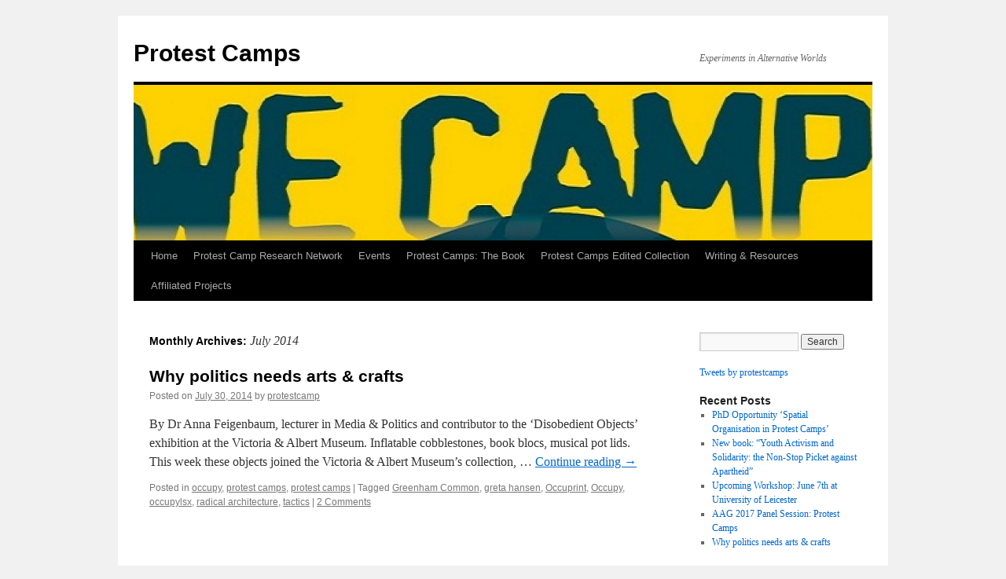

--- FILE ---
content_type: text/html; charset=UTF-8
request_url: http://www.protestcamps.com/2014/07/
body_size: 5532
content:
<!DOCTYPE html>
<html lang="en-GB">
<head>
<meta charset="UTF-8" />
<title>
July | 2014 | Protest Camps	</title>
<link rel="profile" href="http://gmpg.org/xfn/11" />
<link rel="stylesheet" type="text/css" media="all" href="http://www.protestcamps.com/wp-content/themes/twentyten/style.css" />
<link rel="pingback" href="http://www.protestcamps.com/xmlrpc.php" />
<meta name='robots' content='max-image-preview:large' />
<link rel='dns-prefetch' href='//platform.twitter.com' />
<link rel='dns-prefetch' href='//s.w.org' />
<link rel="alternate" type="application/rss+xml" title="Protest Camps &raquo; Feed" href="http://www.protestcamps.com/feed/" />
<link rel="alternate" type="application/rss+xml" title="Protest Camps &raquo; Comments Feed" href="http://www.protestcamps.com/comments/feed/" />
		<script type="text/javascript">
			window._wpemojiSettings = {"baseUrl":"https:\/\/s.w.org\/images\/core\/emoji\/13.0.1\/72x72\/","ext":".png","svgUrl":"https:\/\/s.w.org\/images\/core\/emoji\/13.0.1\/svg\/","svgExt":".svg","source":{"concatemoji":"http:\/\/www.protestcamps.com\/wp-includes\/js\/wp-emoji-release.min.js?ver=5.7.14"}};
			!function(e,a,t){var n,r,o,i=a.createElement("canvas"),p=i.getContext&&i.getContext("2d");function s(e,t){var a=String.fromCharCode;p.clearRect(0,0,i.width,i.height),p.fillText(a.apply(this,e),0,0);e=i.toDataURL();return p.clearRect(0,0,i.width,i.height),p.fillText(a.apply(this,t),0,0),e===i.toDataURL()}function c(e){var t=a.createElement("script");t.src=e,t.defer=t.type="text/javascript",a.getElementsByTagName("head")[0].appendChild(t)}for(o=Array("flag","emoji"),t.supports={everything:!0,everythingExceptFlag:!0},r=0;r<o.length;r++)t.supports[o[r]]=function(e){if(!p||!p.fillText)return!1;switch(p.textBaseline="top",p.font="600 32px Arial",e){case"flag":return s([127987,65039,8205,9895,65039],[127987,65039,8203,9895,65039])?!1:!s([55356,56826,55356,56819],[55356,56826,8203,55356,56819])&&!s([55356,57332,56128,56423,56128,56418,56128,56421,56128,56430,56128,56423,56128,56447],[55356,57332,8203,56128,56423,8203,56128,56418,8203,56128,56421,8203,56128,56430,8203,56128,56423,8203,56128,56447]);case"emoji":return!s([55357,56424,8205,55356,57212],[55357,56424,8203,55356,57212])}return!1}(o[r]),t.supports.everything=t.supports.everything&&t.supports[o[r]],"flag"!==o[r]&&(t.supports.everythingExceptFlag=t.supports.everythingExceptFlag&&t.supports[o[r]]);t.supports.everythingExceptFlag=t.supports.everythingExceptFlag&&!t.supports.flag,t.DOMReady=!1,t.readyCallback=function(){t.DOMReady=!0},t.supports.everything||(n=function(){t.readyCallback()},a.addEventListener?(a.addEventListener("DOMContentLoaded",n,!1),e.addEventListener("load",n,!1)):(e.attachEvent("onload",n),a.attachEvent("onreadystatechange",function(){"complete"===a.readyState&&t.readyCallback()})),(n=t.source||{}).concatemoji?c(n.concatemoji):n.wpemoji&&n.twemoji&&(c(n.twemoji),c(n.wpemoji)))}(window,document,window._wpemojiSettings);
		</script>
		<style type="text/css">
img.wp-smiley,
img.emoji {
	display: inline !important;
	border: none !important;
	box-shadow: none !important;
	height: 1em !important;
	width: 1em !important;
	margin: 0 .07em !important;
	vertical-align: -0.1em !important;
	background: none !important;
	padding: 0 !important;
}
</style>
	<link rel='stylesheet' id='wp-block-library-css'  href='http://www.protestcamps.com/wp-includes/css/dist/block-library/style.min.css?ver=5.7.14' type='text/css' media='all' />
<link rel="https://api.w.org/" href="http://www.protestcamps.com/wp-json/" /><link rel="EditURI" type="application/rsd+xml" title="RSD" href="http://www.protestcamps.com/xmlrpc.php?rsd" />
<link rel="wlwmanifest" type="application/wlwmanifest+xml" href="http://www.protestcamps.com/wp-includes/wlwmanifest.xml" /> 
<meta name="generator" content="WordPress 5.7.14" />
<meta name="twitter:widgets:link-color" content="#000000" /><meta name="twitter:widgets:border-color" content="#000000" /><meta name="twitter:partner" content="tfwp" />
<meta name="twitter:card" content="summary" /><meta name="twitter:title" content="Month: July 2014" />
</head>

<body class="archive date">
<div id="wrapper" class="hfeed">
	<div id="header">
		<div id="masthead">
			<div id="branding" role="banner">
								<div id="site-title">
					<span>
						<a href="http://www.protestcamps.com/" title="Protest Camps" rel="home">Protest Camps</a>
					</span>
				</div>
				<div id="site-description">Experiments in Alternative Worlds</div>

										<img src="http://www.protestcamps.com/wp-content/uploads/2018/11/cropped-cropped-yes-we-camp-banner4.jpg" width="940" height="198" alt="" />
								</div><!-- #branding -->

			<div id="access" role="navigation">
								<div class="skip-link screen-reader-text"><a href="#content" title="Skip to content">Skip to content</a></div>
								<div class="menu"><ul>
<li ><a href="http://www.protestcamps.com/">Home</a></li><li class="page_item page-item-7 page_item_has_children"><a href="http://www.protestcamps.com/about/">Protest Camp Research Network</a>
<ul class='children'>
	<li class="page_item page-item-1085"><a href="http://www.protestcamps.com/about/contribute/">Get Involved!</a></li>
	<li class="page_item page-item-765"><a href="http://www.protestcamps.com/about/research-collective-bios/">Research Network Bios</a></li>
</ul>
</li>
<li class="page_item page-item-582 page_item_has_children"><a href="http://www.protestcamps.com/events/">Events</a>
<ul class='children'>
	<li class="page_item page-item-1083"><a href="http://www.protestcamps.com/events/upcoming-politics-and-emotions/">Past: Protest and Emotions</a></li>
	<li class="page_item page-item-982"><a href="http://www.protestcamps.com/events/creating-worlds-together-a-workshop-on-experimentations-and-protest-camps/">Past: Creating worlds together: A workshop on Experimentations and Protest Camps</a></li>
	<li class="page_item page-item-1101"><a href="http://www.protestcamps.com/events/upcoming-working-with-protest-camps-participatory-methods-training/">Past: Participatory Methods Training</a></li>
	<li class="page_item page-item-755"><a href="http://www.protestcamps.com/events/occupy-innovation-roundtable/">Past: Occupy Innovation? A Roundtable at Rutgers University</a></li>
	<li class="page_item page-item-942"><a href="http://www.protestcamps.com/events/radical-geographers-and-anticapitalist-politics-dispatches-on-research-and-action/">Past: Radical Geographers and Anticapitalist Politics</a></li>
	<li class="page_item page-item-905"><a href="http://www.protestcamps.com/events/upcoming-uprising-geographies/">Past: Uprising Geographies</a></li>
	<li class="page_item page-item-663"><a href="http://www.protestcamps.com/events/upcoming-events/">Past: Creating Worlds Workshop</a></li>
	<li class="page_item page-item-900"><a href="http://www.protestcamps.com/events/past-the-spatialities-of-protest-camps/">Past: The Spatialities of Protest Camps</a></li>
	<li class="page_item page-item-655"><a href="http://www.protestcamps.com/events/past-events/">Past: (Re)thinking Protest Camps Workshop</a></li>
</ul>
</li>
<li class="page_item page-item-93 page_item_has_children"><a href="http://www.protestcamps.com/the-book/">Protest Camps: The Book</a>
<ul class='children'>
	<li class="page_item page-item-104"><a href="http://www.protestcamps.com/the-book/collective-member-bios/">Author Bios</a></li>
</ul>
</li>
<li class="page_item page-item-1104"><a href="http://www.protestcamps.com/the-edited-collection/">Protest Camps Edited Collection</a></li>
<li class="page_item page-item-17 page_item_has_children"><a href="http://www.protestcamps.com/writing-resources/">Writing &#038; Resources</a>
<ul class='children'>
	<li class="page_item page-item-43"><a href="http://www.protestcamps.com/writing-resources/by-us/">By the Network</a></li>
	<li class="page_item page-item-48"><a href="http://www.protestcamps.com/writing-resources/protest-camp-memiors-activist-histories-ephemera/">Memoirs &#038; Ephemera</a></li>
	<li class="page_item page-item-59"><a href="http://www.protestcamps.com/writing-resources/academic/">Academic</a></li>
	<li class="page_item page-item-64"><a href="http://www.protestcamps.com/writing-resources/fiction/">Fiction</a></li>
</ul>
</li>
<li class="page_item page-item-677 page_item_has_children"><a href="http://www.protestcamps.com/projects/">Affiliated Projects</a>
<ul class='children'>
	<li class="page_item page-item-686"><a href="http://www.protestcamps.com/projects/protest-camp-networks-of-exchange/">Protest Camp Networks of Exchange</a></li>
	<li class="page_item page-item-355"><a href="http://www.protestcamps.com/projects/the-campfire-chats-project/">The Campfire Chats Project</a></li>
	<li class="page_item page-item-772"><a href="http://www.protestcamps.com/projects/occupy-research/">Occupy Research</a></li>
	<li class="page_item page-item-787"><a href="http://www.protestcamps.com/projects/occupy-research-collective/">Occupy Research Collective</a></li>
</ul>
</li>
</ul></div>
			</div><!-- #access -->
		</div><!-- #masthead -->
	</div><!-- #header -->

	<div id="main">

		<div id="container">
			<div id="content" role="main">


			<h1 class="page-title">
				Monthly Archives: <span>July 2014</span>			</h1>






			<div id="post-1139" class="post-1139 post type-post status-publish format-standard hentry category-occupy-2 category-protest-camps category-protest-camps-anna-feigenbaum-author tag-greenham-common tag-greta-hansen tag-occuprint tag-occupy tag-occupylsx tag-radical-architecture tag-tactics">
			<h2 class="entry-title"><a href="http://www.protestcamps.com/2014/07/30/why-politics-needs-arts-crafts/" rel="bookmark">Why politics needs arts &#038; crafts</a></h2>

			<div class="entry-meta">
				<span class="meta-prep meta-prep-author">Posted on</span> <a href="http://www.protestcamps.com/2014/07/30/why-politics-needs-arts-crafts/" title="7:35 pm" rel="bookmark"><span class="entry-date">July 30, 2014</span></a> <span class="meta-sep">by</span> <span class="author vcard"><a class="url fn n" href="http://www.protestcamps.com/author/protestcamp/" title="View all posts by protestcamp">protestcamp</a></span>			</div><!-- .entry-meta -->

				<div class="entry-summary">
				<p>By Dr Anna Feigenbaum, lecturer in Media &amp; Politics and contributor to the ‘Disobedient Objects’ exhibition at the Victoria &amp; Albert Museum. Inflatable cobblestones, book blocs, musical pot lids. This week these objects joined the Victoria &amp; Albert Museum’s collection, &hellip; <a href="http://www.protestcamps.com/2014/07/30/why-politics-needs-arts-crafts/">Continue reading <span class="meta-nav">&rarr;</span></a></p>
			</div><!-- .entry-summary -->
	
			<div class="entry-utility">
									<span class="cat-links">
						<span class="entry-utility-prep entry-utility-prep-cat-links">Posted in</span> <a href="http://www.protestcamps.com/category/occupy-2/" rel="category tag">occupy</a>, <a href="http://www.protestcamps.com/category/protest-camps/" rel="category tag">protest camps</a>, <a href="http://www.protestcamps.com/category/protest-camps-anna-feigenbaum-author/" rel="category tag">protest camps</a>					</span>
					<span class="meta-sep">|</span>
												<span class="tag-links">
					<span class="entry-utility-prep entry-utility-prep-tag-links">Tagged</span> <a href="http://www.protestcamps.com/tag/greenham-common/" rel="tag">Greenham Common</a>, <a href="http://www.protestcamps.com/tag/greta-hansen/" rel="tag">greta hansen</a>, <a href="http://www.protestcamps.com/tag/occuprint/" rel="tag">Occuprint</a>, <a href="http://www.protestcamps.com/tag/occupy/" rel="tag">Occupy</a>, <a href="http://www.protestcamps.com/tag/occupylsx/" rel="tag">occupylsx</a>, <a href="http://www.protestcamps.com/tag/radical-architecture/" rel="tag">radical architecture</a>, <a href="http://www.protestcamps.com/tag/tactics/" rel="tag">tactics</a>				</span>
				<span class="meta-sep">|</span>
								<span class="comments-link"><a href="http://www.protestcamps.com/2014/07/30/why-politics-needs-arts-crafts/#comments">2 Comments</a></span>
							</div><!-- .entry-utility -->
		</div><!-- #post-## -->

		
	


			</div><!-- #content -->
		</div><!-- #container -->


		<div id="primary" class="widget-area" role="complementary">
			<ul class="xoxo">

<li id="search-2" class="widget-container widget_search"><form role="search" method="get" id="searchform" class="searchform" action="http://www.protestcamps.com/">
				<div>
					<label class="screen-reader-text" for="s">Search for:</label>
					<input type="text" value="" name="s" id="s" />
					<input type="submit" id="searchsubmit" value="Search" />
				</div>
			</form></li><li id="twitter-timeline-profile-3" class="widget-container widget_twitter-timeline-profile"><div class="twitter-timeline-profile"><a class="twitter-timeline" data-lang="en" data-height="370" href="https://twitter.com/protestcamps?ref_src=twsrc%5Etfw">Tweets by protestcamps</a></div></li>
		<li id="recent-posts-2" class="widget-container widget_recent_entries">
		<h3 class="widget-title">Recent Posts</h3>
		<ul>
											<li>
					<a href="http://www.protestcamps.com/2018/02/09/phd-opportunity-spatial-organisation-in-protest-camps/">PhD Opportunity &#8216;Spatial Organisation in Protest Camps&#8217;</a>
									</li>
											<li>
					<a href="http://www.protestcamps.com/2017/11/26/new-book-youth-activism-and-solidarity-the-non-stop-picket-against-apartheid/">New book: &#8220;Youth Activism and Solidarity: the Non-Stop Picket against Apartheid&#8221;</a>
									</li>
											<li>
					<a href="http://www.protestcamps.com/2017/04/26/upcoming-workshop-june-7th-at-university-of-leicester/">Upcoming Workshop: June 7th at University of Leicester</a>
									</li>
											<li>
					<a href="http://www.protestcamps.com/2016/10/06/aag-2017-panel-session-protest-camps/">AAG 2017 Panel Session:  Protest Camps</a>
									</li>
											<li>
					<a href="http://www.protestcamps.com/2014/07/30/why-politics-needs-arts-crafts/">Why politics needs arts &#038; crafts</a>
									</li>
					</ul>

		</li><li id="recent-comments-2" class="widget-container widget_recent_comments"><h3 class="widget-title">Recent Comments</h3><ul id="recentcomments"><li class="recentcomments"><span class="comment-author-link"><a href='http://nicholasjoncrane.wordpress.com' rel='external nofollow ugc' class='url'>nicholasjoncrane</a></span> on <a href="http://www.protestcamps.com/2016/10/06/aag-2017-panel-session-protest-camps/#comment-52">AAG 2017 Panel Session:  Protest Camps</a></li><li class="recentcomments"><span class="comment-author-link"><a href='http://sociologicalimagination.org/archives/16142' rel='external nofollow ugc' class='url'>&raquo; Why politics needs arts &amp; crafts The Sociological Imagination</a></span> on <a href="http://www.protestcamps.com/2014/07/30/why-politics-needs-arts-crafts/#comment-51">Why politics needs arts &#038; crafts</a></li><li class="recentcomments"><span class="comment-author-link"><a href='http://rhulgeopolitics.wordpress.com' rel='external nofollow ugc' class='url'>RHULgeopolitics</a></span> on <a href="http://www.protestcamps.com/2014/07/30/why-politics-needs-arts-crafts/#comment-50">Why politics needs arts &#038; crafts</a></li><li class="recentcomments"><span class="comment-author-link"><a href='http://nonstopagainstapartheid.wordpress.com/2014/04/04/camps-and-long-term-protests-against-apartheid/' rel='external nofollow ugc' class='url'>Camps and long-term protests against apartheid | Non-Stop Against Apartheid</a></span> on <a href="http://www.protestcamps.com/2014/04/04/camps-and-long-term-protests-against-apartheid/#comment-49">Camps and long-term protests against apartheid</a></li><li class="recentcomments"><span class="comment-author-link"><a href='http://socialabjection.wordpress.com' rel='external nofollow ugc' class='url'>Imogen Tyler</a></span> on <a href="http://www.protestcamps.com/the-book/#comment-4">Protest Camps: The Book</a></li></ul></li><li id="archives-2" class="widget-container widget_archive"><h3 class="widget-title">Archives</h3>
			<ul>
					<li><a href='http://www.protestcamps.com/2018/02/'>February 2018</a></li>
	<li><a href='http://www.protestcamps.com/2017/11/'>November 2017</a></li>
	<li><a href='http://www.protestcamps.com/2017/04/'>April 2017</a></li>
	<li><a href='http://www.protestcamps.com/2016/10/'>October 2016</a></li>
	<li><a href='http://www.protestcamps.com/2014/07/' aria-current="page">July 2014</a></li>
	<li><a href='http://www.protestcamps.com/2014/04/'>April 2014</a></li>
	<li><a href='http://www.protestcamps.com/2013/11/'>November 2013</a></li>
	<li><a href='http://www.protestcamps.com/2013/09/'>September 2013</a></li>
	<li><a href='http://www.protestcamps.com/2013/06/'>June 2013</a></li>
	<li><a href='http://www.protestcamps.com/2013/05/'>May 2013</a></li>
	<li><a href='http://www.protestcamps.com/2013/03/'>March 2013</a></li>
	<li><a href='http://www.protestcamps.com/2013/02/'>February 2013</a></li>
	<li><a href='http://www.protestcamps.com/2013/01/'>January 2013</a></li>
	<li><a href='http://www.protestcamps.com/2012/12/'>December 2012</a></li>
	<li><a href='http://www.protestcamps.com/2012/11/'>November 2012</a></li>
	<li><a href='http://www.protestcamps.com/2012/10/'>October 2012</a></li>
	<li><a href='http://www.protestcamps.com/2012/09/'>September 2012</a></li>
	<li><a href='http://www.protestcamps.com/2012/08/'>August 2012</a></li>
	<li><a href='http://www.protestcamps.com/2012/07/'>July 2012</a></li>
	<li><a href='http://www.protestcamps.com/2012/06/'>June 2012</a></li>
	<li><a href='http://www.protestcamps.com/2012/05/'>May 2012</a></li>
	<li><a href='http://www.protestcamps.com/2012/04/'>April 2012</a></li>
	<li><a href='http://www.protestcamps.com/2012/03/'>March 2012</a></li>
	<li><a href='http://www.protestcamps.com/2012/01/'>January 2012</a></li>
	<li><a href='http://www.protestcamps.com/2011/12/'>December 2011</a></li>
	<li><a href='http://www.protestcamps.com/2011/11/'>November 2011</a></li>
	<li><a href='http://www.protestcamps.com/2011/10/'>October 2011</a></li>
	<li><a href='http://www.protestcamps.com/2011/09/'>September 2011</a></li>
	<li><a href='http://www.protestcamps.com/2011/08/'>August 2011</a></li>
			</ul>

			</li><li id="categories-2" class="widget-container widget_categories"><h3 class="widget-title">Categories</h3>
			<ul>
					<li class="cat-item cat-item-2"><a href="http://www.protestcamps.com/category/alternative-media/">alternative media</a>
</li>
	<li class="cat-item cat-item-3"><a href="http://www.protestcamps.com/category/digital-communication/">digital communication</a>
</li>
	<li class="cat-item cat-item-4"><a href="http://www.protestcamps.com/category/in-the-media/" title="media appearances">In the Media</a>
</li>
	<li class="cat-item cat-item-5"><a href="http://www.protestcamps.com/category/occupy-2/">occupy</a>
</li>
	<li class="cat-item cat-item-6"><a href="http://www.protestcamps.com/category/protest-camps/">protest camps</a>
</li>
	<li class="cat-item cat-item-7"><a href="http://www.protestcamps.com/category/protest-camps-anna-feigenbaum-author/">protest camps</a>
</li>
	<li class="cat-item cat-item-8"><a href="http://www.protestcamps.com/category/security-and-policing/">security and policing</a>
</li>
	<li class="cat-item cat-item-9"><a href="http://www.protestcamps.com/category/social-media/">social media</a>
</li>
	<li class="cat-item cat-item-1"><a href="http://www.protestcamps.com/category/uncategorized/">Uncategorized</a>
</li>
	<li class="cat-item cat-item-11"><a href="http://www.protestcamps.com/category/workshop/">Workshop</a>
</li>
			</ul>

			</li><li id="meta-2" class="widget-container widget_meta"><h3 class="widget-title">Meta</h3>
		<ul>
						<li><a href="http://www.protestcamps.com/wp-login.php">Log in</a></li>
			<li><a href="http://www.protestcamps.com/feed/">Entries feed</a></li>
			<li><a href="http://www.protestcamps.com/comments/feed/">Comments feed</a></li>

			<li><a href="https://en-gb.wordpress.org/">WordPress.org</a></li>
		</ul>

		</li>			</ul>
		</div><!-- #primary .widget-area -->

	</div><!-- #main -->

	<div id="footer" role="contentinfo">
		<div id="colophon">



			<div id="site-info">
				<a href="http://www.protestcamps.com/" title="Protest Camps" rel="home">
					Protest Camps				</a>
							</div><!-- #site-info -->

			<div id="site-generator">
								<a href="https://wordpress.org/" class="imprint" title="Semantic Personal Publishing Platform">
					Proudly powered by WordPress.				</a>
			</div><!-- #site-generator -->

		</div><!-- #colophon -->
	</div><!-- #footer -->

</div><!-- #wrapper -->

<script type='text/javascript' id='twitter-wjs-js-extra'>
/* <![CDATA[ */
window.twttr=(function(w){t=w.twttr||{};t._e=[];t.ready=function(f){t._e.push(f);};return t;}(window));
/* ]]> */
</script>
<script type="text/javascript" id="twitter-wjs" async defer src="https://platform.twitter.com/widgets.js" charset="utf-8"></script>
<script type='text/javascript' src='http://www.protestcamps.com/wp-includes/js/wp-embed.min.js?ver=5.7.14' id='wp-embed-js'></script>
</body>
</html>
